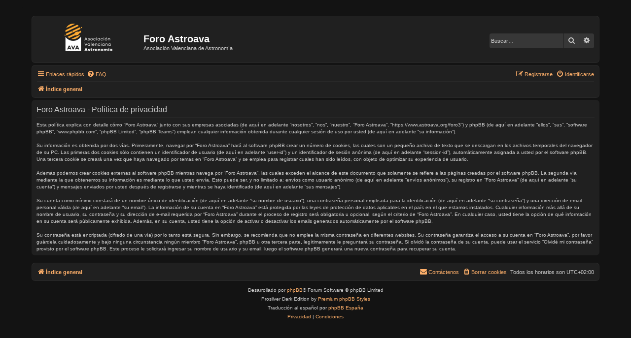

--- FILE ---
content_type: text/html; charset=UTF-8
request_url: https://www.astroava.org/foro3/ucp.php?mode=privacy&sid=25d2b9da069c9ee500ee08c09e7a2ef7
body_size: 3869
content:
<!DOCTYPE html>
<html dir="ltr" lang="es">
<head>
<meta charset="utf-8" />
<meta http-equiv="X-UA-Compatible" content="IE=edge">
<meta name="viewport" content="width=device-width, initial-scale=1" />

<title>Foro Astroava - Panel de Control de Usuario - Política de privacidad</title>



<!--
	phpBB style name: Prosilver (Dark Edition)
	Based on style:   prosilver (this is the default phpBB3 style)
	Original author:  Tom Beddard ( http://www.subBlue.com/ )
	Modified by: PlanetStyles.net ( http://www.planetstyles.net)
-->

<link href="./assets/css/font-awesome.min.css?assets_version=18" rel="stylesheet">
<link href="./styles/prosilver_dark/theme/stylesheet.css?assets_version=18" rel="stylesheet">
<link href="./styles/prosilver_dark/theme/es/stylesheet.css?assets_version=18" rel="stylesheet">




<!--[if lte IE 9]>
	<link href="./styles/prosilver_dark/theme/tweaks.css?assets_version=18" rel="stylesheet">
<![endif]-->



<link href="./styles/prosilver_dark/theme/colours/grey.css?assets_version=18" rel="stylesheet">





</head>
<body id="phpbb" class="nojs notouch section-ucp ltr ">


<div id="wrap" class="wrap">
	<a id="top" class="top-anchor" accesskey="t"></a>
	<div id="page-header">
		<div class="headerbar" role="banner">
					<div class="inner">

			<div id="site-description" class="site-description">
				<a id="logo" class="logo" href="./index.php?sid=3ec8461732d871bc79ec7ca872d6a086" title="Índice general"><span class="site_logo"></span></a>
				<h1>Foro Astroava</h1>
				<p>Asociación Valenciana de Astronomí­a</p>
				<p class="skiplink"><a href="#start_here">Obviar</a></p>
			</div>

									<div id="search-box" class="search-box search-header" role="search">
				<form action="./search.php?sid=3ec8461732d871bc79ec7ca872d6a086" method="get" id="search">
				<fieldset>
					<input name="keywords" id="keywords" type="search" maxlength="128" title="Buscar palabras clave" class="inputbox search tiny" size="20" value="" placeholder="Buscar…" />
					<button class="button button-search" type="submit" title="Buscar">
						<i class="icon fa-search fa-fw" aria-hidden="true"></i><span class="sr-only">Buscar</span>
					</button>
					<a href="./search.php?sid=3ec8461732d871bc79ec7ca872d6a086" class="button button-search-end" title="Búsqueda avanzada">
						<i class="icon fa-cog fa-fw" aria-hidden="true"></i><span class="sr-only">Búsqueda avanzada</span>
					</a>
					<input type="hidden" name="sid" value="3ec8461732d871bc79ec7ca872d6a086" />

				</fieldset>
				</form>
			</div>
						
			</div>
					</div>
				<div class="navbar" role="navigation">
	<div class="inner">

	<ul id="nav-main" class="nav-main linklist" role="menubar">

		<li id="quick-links" class="quick-links dropdown-container responsive-menu" data-skip-responsive="true">
			<a href="#" class="dropdown-trigger">
				<i class="icon fa-bars fa-fw" aria-hidden="true"></i><span>Enlaces rápidos</span>
			</a>
			<div class="dropdown">
				<div class="pointer"><div class="pointer-inner"></div></div>
				<ul class="dropdown-contents" role="menu">
					
											<li class="separator"></li>
																									<li>
								<a href="./search.php?search_id=unanswered&amp;sid=3ec8461732d871bc79ec7ca872d6a086" role="menuitem">
									<i class="icon fa-file-o fa-fw icon-gray" aria-hidden="true"></i><span>Temas sin respuesta</span>
								</a>
							</li>
							<li>
								<a href="./search.php?search_id=active_topics&amp;sid=3ec8461732d871bc79ec7ca872d6a086" role="menuitem">
									<i class="icon fa-file-o fa-fw icon-blue" aria-hidden="true"></i><span>Temas activos</span>
								</a>
							</li>
							<li class="separator"></li>
							<li>
								<a href="./search.php?sid=3ec8461732d871bc79ec7ca872d6a086" role="menuitem">
									<i class="icon fa-search fa-fw" aria-hidden="true"></i><span>Buscar</span>
								</a>
							</li>
					
										<li class="separator"></li>

									</ul>
			</div>
		</li>

				<li data-skip-responsive="true">
			<a href="/foro3/app.php/help/faq?sid=3ec8461732d871bc79ec7ca872d6a086" rel="help" title="Preguntas Frecuentes" role="menuitem">
				<i class="icon fa-question-circle fa-fw" aria-hidden="true"></i><span>FAQ</span>
			</a>
		</li>
						
			<li class="rightside"  data-skip-responsive="true">
			<a href="./ucp.php?mode=login&amp;redirect=ucp.php%3Fmode%3Dprivacy&amp;sid=3ec8461732d871bc79ec7ca872d6a086" title="Identificarse" accesskey="x" role="menuitem">
				<i class="icon fa-power-off fa-fw" aria-hidden="true"></i><span>Identificarse</span>
			</a>
		</li>
					<li class="rightside" data-skip-responsive="true">
				<a href="./ucp.php?mode=register&amp;sid=3ec8461732d871bc79ec7ca872d6a086" role="menuitem">
					<i class="icon fa-pencil-square-o  fa-fw" aria-hidden="true"></i><span>Registrarse</span>
				</a>
			</li>
						</ul>

	<ul id="nav-breadcrumbs" class="nav-breadcrumbs linklist navlinks" role="menubar">
				
		
		<li class="breadcrumbs" itemscope itemtype="https://schema.org/BreadcrumbList">

			
							<span class="crumb" itemtype="https://schema.org/ListItem" itemprop="itemListElement" itemscope><a itemprop="item" href="./index.php?sid=3ec8461732d871bc79ec7ca872d6a086" accesskey="h" data-navbar-reference="index"><i class="icon fa-home fa-fw"></i><span itemprop="name">Índice general</span></a><meta itemprop="position" content="1" /></span>

			
					</li>

		
					<li class="rightside responsive-search">
				<a href="./search.php?sid=3ec8461732d871bc79ec7ca872d6a086" title="Ver opciones de búsqueda avanzada" role="menuitem">
					<i class="icon fa-search fa-fw" aria-hidden="true"></i><span class="sr-only">Buscar</span>
				</a>
			</li>
			</ul>

	</div>
</div>
	</div>

	
	<a id="start_here" class="anchor"></a>
	<div id="page-body" class="page-body" role="main">
		
		

	<div class="panel">
		<div class="inner">
		<div class="content">
			<h2 class="sitename-title">Foro Astroava - Política de privacidad</h2>
			<div class="agreement">Esta política explica con detalle cómo “Foro Astroava” junto con sus empresas asociadas (de aquí en adelante “nosotros”, “nos”, “nuestro”, “Foro Astroava”, “https://www.astroava.org/foro3”) y phpBB (de aquí en adelante “ellos”, “sus”, “software phpBB”, “www.phpbb.com”, “phpBB Limited”, “phpBB Teams”) emplean cualquier información obtenida durante cualquier sesión de uso por usted (de aquí en adelante “su información”).
	<br><br>
	Su información es obtenida por dos vías. Primeramente, navegar por “Foro Astroava” hará al software phpBB crear un número de cookies, las cuales son un pequeño archivo de texto que se descargan en los archivos temporales del navegador de su PC. Las primeras dos cookies sólo contienen un identificador de usuario (de aquí en adelante “user-id”) y un identificador de sesión anónima (de aquí en adelante “session-id”), automáticamente asignada a usted por el software phpBB. Una tercera cookie se creará una vez que haya navegado por temas en “Foro Astroava” y se emplea para registrar cuales han sido leídos, con objeto de optimizar su experiencia de usuario.
	<br><br>
	Además podemos crear cookies externas al software phpBB mientras navega por “Foro Astroava”, las cuales exceden el alcance de este documento que solamente se refiere a las páginas creadas por el software phpBB. La segunda vía mediante la que obtenemos su información es mediante lo que usted envía. Esto puede ser, y no limitado a: envíos como usuario anónimo (de aquí en adelante “envíos anónimos”), su registro en “Foro Astroava” (de aquí en adelante “su cuenta”) y mensajes enviados por usted después de registrarse y mientras se haya identificado (de aquí en adelante “sus mensajes”).
	<br><br>
	Su cuenta como mínimo constará de un nombre único de identificación (de aquí en adelante “su nombre de usuario”), una contraseña personal empleada para la identificación (de aquí en adelante “su contraseña”) y una dirección de email personal válida (de aquí en adelante “su email”). La información de su cuenta en “Foro Astroava” está protegida por las leyes de protección de datos aplicables en el país en el que estamos instalados. Cualquier información más allá de su nombre de usuario, su contraseña y su dirección de e-mail requerida por “Foro Astroava” durante el proceso de registro será obligatoria u opcional, según el criterio de “Foro Astroava”. En cualquier caso, usted tiene la opción de qué información en su cuenta será públicamente exhibida. Además, en su cuenta, usted tiene la opción de activar o desactivar los emails generados automáticamente por el software phpBB.
	<br><br>
	Su contraseña está encriptada (cifrado de una vía) por lo tanto está segura. Sin embargo, se recomienda que no emplee la misma contraseña en diferentes websites. Su contraseña garantiza el acceso a su cuenta en “Foro Astroava”, por favor guárdela cuidadosamente y bajo ninguna circunstancia ningún miembro “Foro Astroava”, phpBB u otra tercera parte, legítimamente le preguntará su contraseña. Si olvidó la contraseña de su cuenta, puede usar el servicio “Olvidé mi contraseña” provisto por el software phpBB. Este proceso le solicitará ingresar su nombre de usuario y su email, luego el software phpBB generará una nueva contraseña para recuperar su cuenta.
	</div>
		</div>
		</div>
	</div>


			</div>


<div id="page-footer" class="page-footer" role="contentinfo">
	<div class="navbar" role="navigation">
	<div class="inner">

	<ul id="nav-footer" class="nav-footer linklist" role="menubar">
		<li class="breadcrumbs">
									<span class="crumb"><a href="./index.php?sid=3ec8461732d871bc79ec7ca872d6a086" data-navbar-reference="index"><i class="icon fa-home fa-fw" aria-hidden="true"></i><span>Índice general</span></a></span>					</li>
		
				<li class="rightside">Todos los horarios son <span title="UTC+2">UTC+02:00</span></li>
							<li class="rightside">
				<a href="./ucp.php?mode=delete_cookies&amp;sid=3ec8461732d871bc79ec7ca872d6a086" data-ajax="true" data-refresh="true" role="menuitem">
					<i class="icon fa-trash fa-fw" aria-hidden="true"></i><span>Borrar cookies</span>
				</a>
			</li>
																<li class="rightside" data-last-responsive="true">
				<a href="./memberlist.php?mode=contactadmin&amp;sid=3ec8461732d871bc79ec7ca872d6a086" role="menuitem">
					<i class="icon fa-envelope fa-fw" aria-hidden="true"></i><span>Contáctenos</span>
				</a>
			</li>
			</ul>

	</div>
</div>

	<div class="copyright">
				<p class="footer-row">
			<span class="footer-copyright">Desarrollado por <a href="https://www.phpbb.com/">phpBB</a>&reg; Forum Software &copy; phpBB Limited</span>
		</p>
		<p class="footer-row">
			Prosilver Dark Edition by <a href="http://www.planetstyles.net/">Premium phpBB Styles</a>
		</p>
				<p class="footer-row">
			<span class="footer-copyright">Traducción al español por <a href="https://www.phpbb-es.com/">phpBB España</a></span>
		</p>
						<p class="footer-row">
			<a class="footer-link" href="./ucp.php?mode=privacy&amp;sid=3ec8461732d871bc79ec7ca872d6a086" title="Privacidad" role="menuitem">
				<span class="footer-link-text">Privacidad</span>
			</a>
			|
			<a class="footer-link" href="./ucp.php?mode=terms&amp;sid=3ec8461732d871bc79ec7ca872d6a086" title="Condiciones" role="menuitem">
				<span class="footer-link-text">Condiciones</span>
			</a>
		</p>
					</div>

	<div id="darkenwrapper" class="darkenwrapper" data-ajax-error-title="Error AJAX" data-ajax-error-text="Algo salió mal al procesar su solicitud." data-ajax-error-text-abort="Solicitud abortada por el usuario." data-ajax-error-text-timeout="Su solicitud ha agotado el tiempo, por favor, inténtelo de nuevo." data-ajax-error-text-parsererror="Algo salió mal con la solicitud y el servidor devuelve una respuesta no válida.">
		<div id="darken" class="darken">&nbsp;</div>
	</div>

	<div id="phpbb_alert" class="phpbb_alert" data-l-err="Error" data-l-timeout-processing-req="Tiempo de espera agotado.">
		<a href="#" class="alert_close">
			<i class="icon fa-times-circle fa-fw" aria-hidden="true"></i>
		</a>
		<h3 class="alert_title">&nbsp;</h3><p class="alert_text"></p>
	</div>
	<div id="phpbb_confirm" class="phpbb_alert">
		<a href="#" class="alert_close">
			<i class="icon fa-times-circle fa-fw" aria-hidden="true"></i>
		</a>
		<div class="alert_text"></div>
	</div>
</div>

</div>

<div>
	<a id="bottom" class="anchor" accesskey="z"></a>
	</div>

<script src="./assets/javascript/jquery-3.5.1.min.js?assets_version=18"></script>
<script src="./assets/javascript/core.js?assets_version=18"></script>



<script src="./styles/prosilver/template/forum_fn.js?assets_version=18"></script>
<script src="./styles/prosilver/template/ajax.js?assets_version=18"></script>



</body>
</html>
